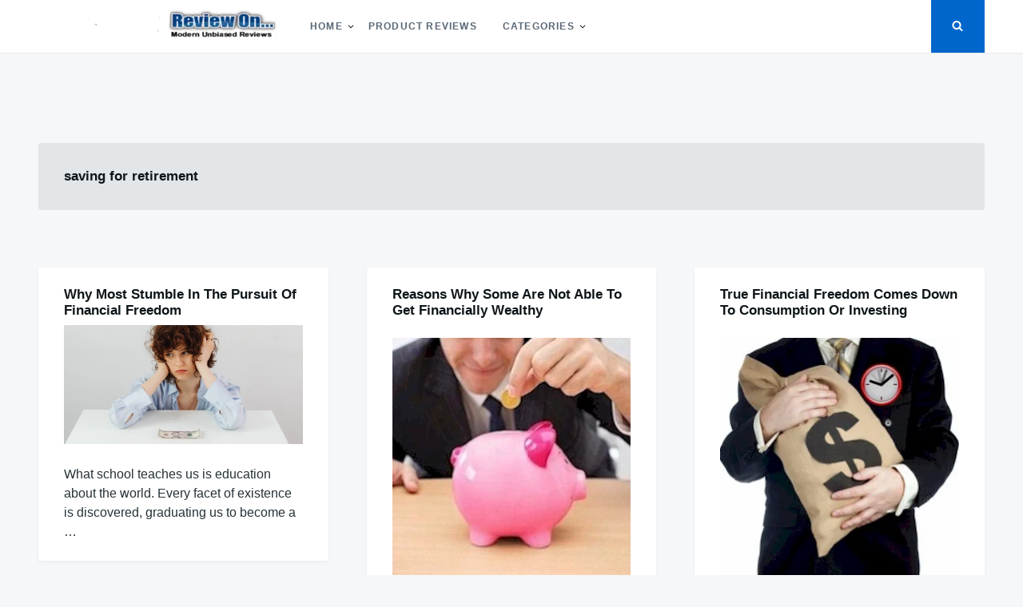

--- FILE ---
content_type: text/html; charset=UTF-8
request_url: https://reviewon.com/tag/saving-for-retirement
body_size: 17490
content:
<!doctype html>
<html class="no-js" dir="ltr" lang="en-US" prefix="og: https://ogp.me/ns#">
<head>
	<meta charset="UTF-8">
	<meta name="viewport" content="width=device-width, initial-scale=1">
	<link rel="profile" href="http://gmpg.org/xfn/11">

	<title>saving for retirement | Review On</title>
<style>
#wpadminbar #wp-admin-bar-wccp_free_top_button .ab-icon:before {
	content: "\f160";
	color: #02CA02;
	top: 3px;
}
#wpadminbar #wp-admin-bar-wccp_free_top_button .ab-icon {
	transform: rotate(45deg);
}
</style>

		<!-- All in One SEO 4.9.3 - aioseo.com -->
	<meta name="robots" content="max-image-preview:large" />
	<meta name="keywords" content="how to become wealthy,why you need to save,saving for a rainy day,starting a financial plan,saving for retirement,using a financial advisor" />
	<link rel="canonical" href="https://reviewon.com/tag/saving-for-retirement" />
	<meta name="generator" content="All in One SEO (AIOSEO) 4.9.3" />
		<script type="application/ld+json" class="aioseo-schema">
			{"@context":"https:\/\/schema.org","@graph":[{"@type":"BreadcrumbList","@id":"https:\/\/reviewon.com\/tag\/saving-for-retirement#breadcrumblist","itemListElement":[{"@type":"ListItem","@id":"https:\/\/reviewon.com#listItem","position":1,"name":"Home","item":"https:\/\/reviewon.com","nextItem":{"@type":"ListItem","@id":"https:\/\/reviewon.com\/tag\/saving-for-retirement#listItem","name":"saving for retirement"}},{"@type":"ListItem","@id":"https:\/\/reviewon.com\/tag\/saving-for-retirement#listItem","position":2,"name":"saving for retirement","previousItem":{"@type":"ListItem","@id":"https:\/\/reviewon.com#listItem","name":"Home"}}]},{"@type":"CollectionPage","@id":"https:\/\/reviewon.com\/tag\/saving-for-retirement#collectionpage","url":"https:\/\/reviewon.com\/tag\/saving-for-retirement","name":"saving for retirement | Review On","inLanguage":"en-US","isPartOf":{"@id":"https:\/\/reviewon.com\/#website"},"breadcrumb":{"@id":"https:\/\/reviewon.com\/tag\/saving-for-retirement#breadcrumblist"}},{"@type":"Person","@id":"https:\/\/reviewon.com\/#person","name":"Mick","image":{"@type":"ImageObject","@id":"https:\/\/reviewon.com\/tag\/saving-for-retirement#personImage","url":"https:\/\/secure.gravatar.com\/avatar\/eecd5169c1374b6d52574f879800c4f579d0bef50043bc7cbc091ac939438df1?s=96&d=mm&r=g","width":96,"height":96,"caption":"Mick"}},{"@type":"WebSite","@id":"https:\/\/reviewon.com\/#website","url":"https:\/\/reviewon.com\/","name":"Review On","inLanguage":"en-US","publisher":{"@id":"https:\/\/reviewon.com\/#person"}}]}
		</script>
		<!-- All in One SEO -->

<link rel='dns-prefetch' href='//stats.wp.com' />
<link rel="alternate" type="application/rss+xml" title="Review On &raquo; Feed" href="https://reviewon.com/feed" />
<link rel="alternate" type="application/rss+xml" title="Review On &raquo; Comments Feed" href="https://reviewon.com/comments/feed" />
<link rel="alternate" type="application/rss+xml" title="Review On &raquo; saving for retirement Tag Feed" href="https://reviewon.com/tag/saving-for-retirement/feed" />
<style id='wp-img-auto-sizes-contain-inline-css' type='text/css'>
img:is([sizes=auto i],[sizes^="auto," i]){contain-intrinsic-size:3000px 1500px}
/*# sourceURL=wp-img-auto-sizes-contain-inline-css */
</style>

<style id='wp-emoji-styles-inline-css' type='text/css'>

	img.wp-smiley, img.emoji {
		display: inline !important;
		border: none !important;
		box-shadow: none !important;
		height: 1em !important;
		width: 1em !important;
		margin: 0 0.07em !important;
		vertical-align: -0.1em !important;
		background: none !important;
		padding: 0 !important;
	}
/*# sourceURL=wp-emoji-styles-inline-css */
</style>
<style id='classic-theme-styles-inline-css' type='text/css'>
/*! This file is auto-generated */
.wp-block-button__link{color:#fff;background-color:#32373c;border-radius:9999px;box-shadow:none;text-decoration:none;padding:calc(.667em + 2px) calc(1.333em + 2px);font-size:1.125em}.wp-block-file__button{background:#32373c;color:#fff;text-decoration:none}
/*# sourceURL=/wp-includes/css/classic-themes.min.css */
</style>
<link rel='stylesheet' id='dashicons-css' href='https://reviewon.com/wp-includes/css/dashicons.min.css?ver=6.9' type='text/css' media='all' />
<link rel='stylesheet' id='admin-bar-css' href='https://reviewon.com/wp-includes/css/admin-bar.min.css?ver=6.9' type='text/css' media='all' />
<style id='admin-bar-inline-css' type='text/css'>

    /* Hide CanvasJS credits for P404 charts specifically */
    #p404RedirectChart .canvasjs-chart-credit {
        display: none !important;
    }
    
    #p404RedirectChart canvas {
        border-radius: 6px;
    }

    .p404-redirect-adminbar-weekly-title {
        font-weight: bold;
        font-size: 14px;
        color: #fff;
        margin-bottom: 6px;
    }

    #wpadminbar #wp-admin-bar-p404_free_top_button .ab-icon:before {
        content: "\f103";
        color: #dc3545;
        top: 3px;
    }
    
    #wp-admin-bar-p404_free_top_button .ab-item {
        min-width: 80px !important;
        padding: 0px !important;
    }
    
    /* Ensure proper positioning and z-index for P404 dropdown */
    .p404-redirect-adminbar-dropdown-wrap { 
        min-width: 0; 
        padding: 0;
        position: static !important;
    }
    
    #wpadminbar #wp-admin-bar-p404_free_top_button_dropdown {
        position: static !important;
    }
    
    #wpadminbar #wp-admin-bar-p404_free_top_button_dropdown .ab-item {
        padding: 0 !important;
        margin: 0 !important;
    }
    
    .p404-redirect-dropdown-container {
        min-width: 340px;
        padding: 18px 18px 12px 18px;
        background: #23282d !important;
        color: #fff;
        border-radius: 12px;
        box-shadow: 0 8px 32px rgba(0,0,0,0.25);
        margin-top: 10px;
        position: relative !important;
        z-index: 999999 !important;
        display: block !important;
        border: 1px solid #444;
    }
    
    /* Ensure P404 dropdown appears on hover */
    #wpadminbar #wp-admin-bar-p404_free_top_button .p404-redirect-dropdown-container { 
        display: none !important;
    }
    
    #wpadminbar #wp-admin-bar-p404_free_top_button:hover .p404-redirect-dropdown-container { 
        display: block !important;
    }
    
    #wpadminbar #wp-admin-bar-p404_free_top_button:hover #wp-admin-bar-p404_free_top_button_dropdown .p404-redirect-dropdown-container {
        display: block !important;
    }
    
    .p404-redirect-card {
        background: #2c3338;
        border-radius: 8px;
        padding: 18px 18px 12px 18px;
        box-shadow: 0 2px 8px rgba(0,0,0,0.07);
        display: flex;
        flex-direction: column;
        align-items: flex-start;
        border: 1px solid #444;
    }
    
    .p404-redirect-btn {
        display: inline-block;
        background: #dc3545;
        color: #fff !important;
        font-weight: bold;
        padding: 5px 22px;
        border-radius: 8px;
        text-decoration: none;
        font-size: 17px;
        transition: background 0.2s, box-shadow 0.2s;
        margin-top: 8px;
        box-shadow: 0 2px 8px rgba(220,53,69,0.15);
        text-align: center;
        line-height: 1.6;
    }
    
    .p404-redirect-btn:hover {
        background: #c82333;
        color: #fff !important;
        box-shadow: 0 4px 16px rgba(220,53,69,0.25);
    }
    
    /* Prevent conflicts with other admin bar dropdowns */
    #wpadminbar .ab-top-menu > li:hover > .ab-item,
    #wpadminbar .ab-top-menu > li.hover > .ab-item {
        z-index: auto;
    }
    
    #wpadminbar #wp-admin-bar-p404_free_top_button:hover > .ab-item {
        z-index: 999998 !important;
    }
    
/*# sourceURL=admin-bar-inline-css */
</style>
<link rel='stylesheet' id='justread-style-css' href='https://reviewon.com/wp-content/themes/justread/style.css?ver=1.0.0' type='text/css' media='all' />
<style id='justread-style-inline-css' type='text/css'>
.posted-on, .cat-links, .tags-links, .byline { clip: rect(1px, 1px, 1px, 1px); height: 1px; position: absolute; overflow: hidden; width: 1px; }
/*# sourceURL=justread-style-inline-css */
</style>
<script type="text/javascript" src="https://reviewon.com/wp-includes/js/jquery/jquery.min.js?ver=3.7.1" id="jquery-core-js"></script>
<script type="text/javascript" src="https://reviewon.com/wp-includes/js/jquery/jquery-migrate.min.js?ver=3.4.1" id="jquery-migrate-js"></script>
<link rel="https://api.w.org/" href="https://reviewon.com/wp-json/" /><link rel="alternate" title="JSON" type="application/json" href="https://reviewon.com/wp-json/wp/v2/tags/4175" /><link rel="EditURI" type="application/rsd+xml" title="RSD" href="https://reviewon.com/xmlrpc.php?rsd" />
<meta name="generator" content="WordPress 6.9" />
<script id="wpcp_disable_selection" type="text/javascript">
var image_save_msg='You are not allowed to save images!';
	var no_menu_msg='Context Menu disabled!';
	var smessage = "Content is protected !!";

function disableEnterKey(e)
{
	var elemtype = e.target.tagName;
	
	elemtype = elemtype.toUpperCase();
	
	if (elemtype == "TEXT" || elemtype == "TEXTAREA" || elemtype == "INPUT" || elemtype == "PASSWORD" || elemtype == "SELECT" || elemtype == "OPTION" || elemtype == "EMBED")
	{
		elemtype = 'TEXT';
	}
	
	if (e.ctrlKey){
     var key;
     if(window.event)
          key = window.event.keyCode;     //IE
     else
          key = e.which;     //firefox (97)
    //if (key != 17) alert(key);
     if (elemtype!= 'TEXT' && (key == 97 || key == 65 || key == 67 || key == 99 || key == 88 || key == 120 || key == 26 || key == 85  || key == 86 || key == 83 || key == 43 || key == 73))
     {
		if(wccp_free_iscontenteditable(e)) return true;
		show_wpcp_message('You are not allowed to copy content or view source');
		return false;
     }else
     	return true;
     }
}


/*For contenteditable tags*/
function wccp_free_iscontenteditable(e)
{
	var e = e || window.event; // also there is no e.target property in IE. instead IE uses window.event.srcElement
  	
	var target = e.target || e.srcElement;

	var elemtype = e.target.nodeName;
	
	elemtype = elemtype.toUpperCase();
	
	var iscontenteditable = "false";
		
	if(typeof target.getAttribute!="undefined" ) iscontenteditable = target.getAttribute("contenteditable"); // Return true or false as string
	
	var iscontenteditable2 = false;
	
	if(typeof target.isContentEditable!="undefined" ) iscontenteditable2 = target.isContentEditable; // Return true or false as boolean

	if(target.parentElement.isContentEditable) iscontenteditable2 = true;
	
	if (iscontenteditable == "true" || iscontenteditable2 == true)
	{
		if(typeof target.style!="undefined" ) target.style.cursor = "text";
		
		return true;
	}
}

////////////////////////////////////
function disable_copy(e)
{	
	var e = e || window.event; // also there is no e.target property in IE. instead IE uses window.event.srcElement
	
	var elemtype = e.target.tagName;
	
	elemtype = elemtype.toUpperCase();
	
	if (elemtype == "TEXT" || elemtype == "TEXTAREA" || elemtype == "INPUT" || elemtype == "PASSWORD" || elemtype == "SELECT" || elemtype == "OPTION" || elemtype == "EMBED")
	{
		elemtype = 'TEXT';
	}
	
	if(wccp_free_iscontenteditable(e)) return true;
	
	var isSafari = /Safari/.test(navigator.userAgent) && /Apple Computer/.test(navigator.vendor);
	
	var checker_IMG = '';
	if (elemtype == "IMG" && checker_IMG == 'checked' && e.detail >= 2) {show_wpcp_message(alertMsg_IMG);return false;}
	if (elemtype != "TEXT")
	{
		if (smessage !== "" && e.detail == 2)
			show_wpcp_message(smessage);
		
		if (isSafari)
			return true;
		else
			return false;
	}	
}

//////////////////////////////////////////
function disable_copy_ie()
{
	var e = e || window.event;
	var elemtype = window.event.srcElement.nodeName;
	elemtype = elemtype.toUpperCase();
	if(wccp_free_iscontenteditable(e)) return true;
	if (elemtype == "IMG") {show_wpcp_message(alertMsg_IMG);return false;}
	if (elemtype != "TEXT" && elemtype != "TEXTAREA" && elemtype != "INPUT" && elemtype != "PASSWORD" && elemtype != "SELECT" && elemtype != "OPTION" && elemtype != "EMBED")
	{
		return false;
	}
}	
function reEnable()
{
	return true;
}
document.onkeydown = disableEnterKey;
document.onselectstart = disable_copy_ie;
if(navigator.userAgent.indexOf('MSIE')==-1)
{
	document.onmousedown = disable_copy;
	document.onclick = reEnable;
}
function disableSelection(target)
{
    //For IE This code will work
    if (typeof target.onselectstart!="undefined")
    target.onselectstart = disable_copy_ie;
    
    //For Firefox This code will work
    else if (typeof target.style.MozUserSelect!="undefined")
    {target.style.MozUserSelect="none";}
    
    //All other  (ie: Opera) This code will work
    else
    target.onmousedown=function(){return false}
    target.style.cursor = "default";
}
//Calling the JS function directly just after body load
window.onload = function(){disableSelection(document.body);};

//////////////////special for safari Start////////////////
var onlongtouch;
var timer;
var touchduration = 1000; //length of time we want the user to touch before we do something

var elemtype = "";
function touchstart(e) {
	var e = e || window.event;
  // also there is no e.target property in IE.
  // instead IE uses window.event.srcElement
  	var target = e.target || e.srcElement;
	
	elemtype = window.event.srcElement.nodeName;
	
	elemtype = elemtype.toUpperCase();
	
	if(!wccp_pro_is_passive()) e.preventDefault();
	if (!timer) {
		timer = setTimeout(onlongtouch, touchduration);
	}
}

function touchend() {
    //stops short touches from firing the event
    if (timer) {
        clearTimeout(timer);
        timer = null;
    }
	onlongtouch();
}

onlongtouch = function(e) { //this will clear the current selection if anything selected
	
	if (elemtype != "TEXT" && elemtype != "TEXTAREA" && elemtype != "INPUT" && elemtype != "PASSWORD" && elemtype != "SELECT" && elemtype != "EMBED" && elemtype != "OPTION")	
	{
		if (window.getSelection) {
			if (window.getSelection().empty) {  // Chrome
			window.getSelection().empty();
			} else if (window.getSelection().removeAllRanges) {  // Firefox
			window.getSelection().removeAllRanges();
			}
		} else if (document.selection) {  // IE?
			document.selection.empty();
		}
		return false;
	}
};

document.addEventListener("DOMContentLoaded", function(event) { 
    window.addEventListener("touchstart", touchstart, false);
    window.addEventListener("touchend", touchend, false);
});

function wccp_pro_is_passive() {

  var cold = false,
  hike = function() {};

  try {
	  const object1 = {};
  var aid = Object.defineProperty(object1, 'passive', {
  get() {cold = true}
  });
  window.addEventListener('test', hike, aid);
  window.removeEventListener('test', hike, aid);
  } catch (e) {}

  return cold;
}
/*special for safari End*/
</script>
<script id="wpcp_disable_Right_Click" type="text/javascript">
document.ondragstart = function() { return false;}
	function nocontext(e) {
	   return false;
	}
	document.oncontextmenu = nocontext;
</script>
<style>
.unselectable
{
-moz-user-select:none;
-webkit-user-select:none;
cursor: default;
}
html
{
-webkit-touch-callout: none;
-webkit-user-select: none;
-khtml-user-select: none;
-moz-user-select: none;
-ms-user-select: none;
user-select: none;
-webkit-tap-highlight-color: rgba(0,0,0,0);
}
</style>
<script id="wpcp_css_disable_selection" type="text/javascript">
var e = document.getElementsByTagName('body')[0];
if(e)
{
	e.setAttribute('unselectable',"on");
}
</script>
	<style>img#wpstats{display:none}</style>
				<style type="text/css">
					.site-title,
			.site-description {
				position: absolute;
				clip: rect(1px, 1px, 1px, 1px);
			}
					</style>
		<link rel="icon" href="https://reviewon.com/wp-content/uploads/2025/12/cropped-R-Gradient-clear-150x150.png" sizes="32x32" />
<link rel="icon" href="https://reviewon.com/wp-content/uploads/2025/12/cropped-R-Gradient-clear-300x300.png" sizes="192x192" />
<link rel="apple-touch-icon" href="https://reviewon.com/wp-content/uploads/2025/12/cropped-R-Gradient-clear-300x300.png" />
<meta name="msapplication-TileImage" content="https://reviewon.com/wp-content/uploads/2025/12/cropped-R-Gradient-clear-300x300.png" />
<style id='global-styles-inline-css' type='text/css'>
:root{--wp--preset--aspect-ratio--square: 1;--wp--preset--aspect-ratio--4-3: 4/3;--wp--preset--aspect-ratio--3-4: 3/4;--wp--preset--aspect-ratio--3-2: 3/2;--wp--preset--aspect-ratio--2-3: 2/3;--wp--preset--aspect-ratio--16-9: 16/9;--wp--preset--aspect-ratio--9-16: 9/16;--wp--preset--color--black: #000000;--wp--preset--color--cyan-bluish-gray: #abb8c3;--wp--preset--color--white: #ffffff;--wp--preset--color--pale-pink: #f78da7;--wp--preset--color--vivid-red: #cf2e2e;--wp--preset--color--luminous-vivid-orange: #ff6900;--wp--preset--color--luminous-vivid-amber: #fcb900;--wp--preset--color--light-green-cyan: #7bdcb5;--wp--preset--color--vivid-green-cyan: #00d084;--wp--preset--color--pale-cyan-blue: #8ed1fc;--wp--preset--color--vivid-cyan-blue: #0693e3;--wp--preset--color--vivid-purple: #9b51e0;--wp--preset--gradient--vivid-cyan-blue-to-vivid-purple: linear-gradient(135deg,rgb(6,147,227) 0%,rgb(155,81,224) 100%);--wp--preset--gradient--light-green-cyan-to-vivid-green-cyan: linear-gradient(135deg,rgb(122,220,180) 0%,rgb(0,208,130) 100%);--wp--preset--gradient--luminous-vivid-amber-to-luminous-vivid-orange: linear-gradient(135deg,rgb(252,185,0) 0%,rgb(255,105,0) 100%);--wp--preset--gradient--luminous-vivid-orange-to-vivid-red: linear-gradient(135deg,rgb(255,105,0) 0%,rgb(207,46,46) 100%);--wp--preset--gradient--very-light-gray-to-cyan-bluish-gray: linear-gradient(135deg,rgb(238,238,238) 0%,rgb(169,184,195) 100%);--wp--preset--gradient--cool-to-warm-spectrum: linear-gradient(135deg,rgb(74,234,220) 0%,rgb(151,120,209) 20%,rgb(207,42,186) 40%,rgb(238,44,130) 60%,rgb(251,105,98) 80%,rgb(254,248,76) 100%);--wp--preset--gradient--blush-light-purple: linear-gradient(135deg,rgb(255,206,236) 0%,rgb(152,150,240) 100%);--wp--preset--gradient--blush-bordeaux: linear-gradient(135deg,rgb(254,205,165) 0%,rgb(254,45,45) 50%,rgb(107,0,62) 100%);--wp--preset--gradient--luminous-dusk: linear-gradient(135deg,rgb(255,203,112) 0%,rgb(199,81,192) 50%,rgb(65,88,208) 100%);--wp--preset--gradient--pale-ocean: linear-gradient(135deg,rgb(255,245,203) 0%,rgb(182,227,212) 50%,rgb(51,167,181) 100%);--wp--preset--gradient--electric-grass: linear-gradient(135deg,rgb(202,248,128) 0%,rgb(113,206,126) 100%);--wp--preset--gradient--midnight: linear-gradient(135deg,rgb(2,3,129) 0%,rgb(40,116,252) 100%);--wp--preset--font-size--small: 13px;--wp--preset--font-size--medium: 20px;--wp--preset--font-size--large: 36px;--wp--preset--font-size--x-large: 42px;--wp--preset--spacing--20: 0.44rem;--wp--preset--spacing--30: 0.67rem;--wp--preset--spacing--40: 1rem;--wp--preset--spacing--50: 1.5rem;--wp--preset--spacing--60: 2.25rem;--wp--preset--spacing--70: 3.38rem;--wp--preset--spacing--80: 5.06rem;--wp--preset--shadow--natural: 6px 6px 9px rgba(0, 0, 0, 0.2);--wp--preset--shadow--deep: 12px 12px 50px rgba(0, 0, 0, 0.4);--wp--preset--shadow--sharp: 6px 6px 0px rgba(0, 0, 0, 0.2);--wp--preset--shadow--outlined: 6px 6px 0px -3px rgb(255, 255, 255), 6px 6px rgb(0, 0, 0);--wp--preset--shadow--crisp: 6px 6px 0px rgb(0, 0, 0);}:where(.is-layout-flex){gap: 0.5em;}:where(.is-layout-grid){gap: 0.5em;}body .is-layout-flex{display: flex;}.is-layout-flex{flex-wrap: wrap;align-items: center;}.is-layout-flex > :is(*, div){margin: 0;}body .is-layout-grid{display: grid;}.is-layout-grid > :is(*, div){margin: 0;}:where(.wp-block-columns.is-layout-flex){gap: 2em;}:where(.wp-block-columns.is-layout-grid){gap: 2em;}:where(.wp-block-post-template.is-layout-flex){gap: 1.25em;}:where(.wp-block-post-template.is-layout-grid){gap: 1.25em;}.has-black-color{color: var(--wp--preset--color--black) !important;}.has-cyan-bluish-gray-color{color: var(--wp--preset--color--cyan-bluish-gray) !important;}.has-white-color{color: var(--wp--preset--color--white) !important;}.has-pale-pink-color{color: var(--wp--preset--color--pale-pink) !important;}.has-vivid-red-color{color: var(--wp--preset--color--vivid-red) !important;}.has-luminous-vivid-orange-color{color: var(--wp--preset--color--luminous-vivid-orange) !important;}.has-luminous-vivid-amber-color{color: var(--wp--preset--color--luminous-vivid-amber) !important;}.has-light-green-cyan-color{color: var(--wp--preset--color--light-green-cyan) !important;}.has-vivid-green-cyan-color{color: var(--wp--preset--color--vivid-green-cyan) !important;}.has-pale-cyan-blue-color{color: var(--wp--preset--color--pale-cyan-blue) !important;}.has-vivid-cyan-blue-color{color: var(--wp--preset--color--vivid-cyan-blue) !important;}.has-vivid-purple-color{color: var(--wp--preset--color--vivid-purple) !important;}.has-black-background-color{background-color: var(--wp--preset--color--black) !important;}.has-cyan-bluish-gray-background-color{background-color: var(--wp--preset--color--cyan-bluish-gray) !important;}.has-white-background-color{background-color: var(--wp--preset--color--white) !important;}.has-pale-pink-background-color{background-color: var(--wp--preset--color--pale-pink) !important;}.has-vivid-red-background-color{background-color: var(--wp--preset--color--vivid-red) !important;}.has-luminous-vivid-orange-background-color{background-color: var(--wp--preset--color--luminous-vivid-orange) !important;}.has-luminous-vivid-amber-background-color{background-color: var(--wp--preset--color--luminous-vivid-amber) !important;}.has-light-green-cyan-background-color{background-color: var(--wp--preset--color--light-green-cyan) !important;}.has-vivid-green-cyan-background-color{background-color: var(--wp--preset--color--vivid-green-cyan) !important;}.has-pale-cyan-blue-background-color{background-color: var(--wp--preset--color--pale-cyan-blue) !important;}.has-vivid-cyan-blue-background-color{background-color: var(--wp--preset--color--vivid-cyan-blue) !important;}.has-vivid-purple-background-color{background-color: var(--wp--preset--color--vivid-purple) !important;}.has-black-border-color{border-color: var(--wp--preset--color--black) !important;}.has-cyan-bluish-gray-border-color{border-color: var(--wp--preset--color--cyan-bluish-gray) !important;}.has-white-border-color{border-color: var(--wp--preset--color--white) !important;}.has-pale-pink-border-color{border-color: var(--wp--preset--color--pale-pink) !important;}.has-vivid-red-border-color{border-color: var(--wp--preset--color--vivid-red) !important;}.has-luminous-vivid-orange-border-color{border-color: var(--wp--preset--color--luminous-vivid-orange) !important;}.has-luminous-vivid-amber-border-color{border-color: var(--wp--preset--color--luminous-vivid-amber) !important;}.has-light-green-cyan-border-color{border-color: var(--wp--preset--color--light-green-cyan) !important;}.has-vivid-green-cyan-border-color{border-color: var(--wp--preset--color--vivid-green-cyan) !important;}.has-pale-cyan-blue-border-color{border-color: var(--wp--preset--color--pale-cyan-blue) !important;}.has-vivid-cyan-blue-border-color{border-color: var(--wp--preset--color--vivid-cyan-blue) !important;}.has-vivid-purple-border-color{border-color: var(--wp--preset--color--vivid-purple) !important;}.has-vivid-cyan-blue-to-vivid-purple-gradient-background{background: var(--wp--preset--gradient--vivid-cyan-blue-to-vivid-purple) !important;}.has-light-green-cyan-to-vivid-green-cyan-gradient-background{background: var(--wp--preset--gradient--light-green-cyan-to-vivid-green-cyan) !important;}.has-luminous-vivid-amber-to-luminous-vivid-orange-gradient-background{background: var(--wp--preset--gradient--luminous-vivid-amber-to-luminous-vivid-orange) !important;}.has-luminous-vivid-orange-to-vivid-red-gradient-background{background: var(--wp--preset--gradient--luminous-vivid-orange-to-vivid-red) !important;}.has-very-light-gray-to-cyan-bluish-gray-gradient-background{background: var(--wp--preset--gradient--very-light-gray-to-cyan-bluish-gray) !important;}.has-cool-to-warm-spectrum-gradient-background{background: var(--wp--preset--gradient--cool-to-warm-spectrum) !important;}.has-blush-light-purple-gradient-background{background: var(--wp--preset--gradient--blush-light-purple) !important;}.has-blush-bordeaux-gradient-background{background: var(--wp--preset--gradient--blush-bordeaux) !important;}.has-luminous-dusk-gradient-background{background: var(--wp--preset--gradient--luminous-dusk) !important;}.has-pale-ocean-gradient-background{background: var(--wp--preset--gradient--pale-ocean) !important;}.has-electric-grass-gradient-background{background: var(--wp--preset--gradient--electric-grass) !important;}.has-midnight-gradient-background{background: var(--wp--preset--gradient--midnight) !important;}.has-small-font-size{font-size: var(--wp--preset--font-size--small) !important;}.has-medium-font-size{font-size: var(--wp--preset--font-size--medium) !important;}.has-large-font-size{font-size: var(--wp--preset--font-size--large) !important;}.has-x-large-font-size{font-size: var(--wp--preset--font-size--x-large) !important;}
/*# sourceURL=global-styles-inline-css */
</style>
<link rel='stylesheet' id='remove-style-meta-css' href='https://reviewon.com/wp-content/plugins/wp-author-date-and-meta-remover/css/entrymetastyle.css?ver=1.0' type='text/css' media='all' />
</head>

<body class="archive tag tag-saving-for-retirement tag-4175 wp-custom-logo wp-theme-justread unselectable hfeed date-hidden categories-hidden tags-hidden author-hidden">
<div id="page" class="site">
	<a class="skip-link screen-reader-text" href="#content">Skip to content</a>

	<div class="form-wrapper" id="form-wrapper">
		<button
			class="search-close" id="search-close"
					>&times;</button>
		<form role="search" method="get" class="search-form" action="https://reviewon.com/">
	<label>
		<span class="screen-reader-text">Search for:</span>
		<input class="search-field" placeholder="Search &hellip;" value="" name="s" type="search">
	</label>
</form>
	</div>

	<header id="masthead" class="site-header">
		<div class="navbar">
			<div class="site-branding">
				<a href="https://reviewon.com/" class="custom-logo-link" rel="home"><img width="300" height="35" src="https://reviewon.com/wp-content/uploads/2025/09/cropped-35logobestmodern-reviews.png" class="custom-logo" alt="Review On" decoding="async" /></a>					<p class="site-title"><a href="https://reviewon.com/" rel="home">Review On</a></p>
								</div><!-- .site-branding -->

			<nav id="site-navigation" class="main-navigation">
				<ul id="primary-menu" class="menu"><li id="menu-item-24531" class="menu-item menu-item-type-custom menu-item-object-custom menu-item-home menu-item-has-children menu-item-24531"><a href="http://reviewon.com/">Home</a>
<ul class="sub-menu">
	<li id="menu-item-38226" class="menu-item menu-item-type-post_type menu-item-object-page menu-item-38226"><a href="https://reviewon.com/about">About</a></li>
	<li id="menu-item-38221" class="menu-item menu-item-type-post_type menu-item-object-page menu-item-38221"><a href="https://reviewon.com/cookie-policy">Cookie Policy</a></li>
	<li id="menu-item-38222" class="menu-item menu-item-type-post_type menu-item-object-page menu-item-38222"><a href="https://reviewon.com/terms-of-service">Terms of Service</a></li>
	<li id="menu-item-38223" class="menu-item menu-item-type-post_type menu-item-object-page menu-item-38223"><a href="https://reviewon.com/dmca">DMCA</a></li>
	<li id="menu-item-38224" class="menu-item menu-item-type-post_type menu-item-object-page menu-item-38224"><a href="https://reviewon.com/affiliate-disclaimer">Affiliate Disclaimer</a></li>
	<li id="menu-item-38225" class="menu-item menu-item-type-post_type menu-item-object-page menu-item-38225"><a href="https://reviewon.com/privacy-policy">Privacy Policy</a></li>
</ul>
</li>
<li id="menu-item-39134" class="menu-item menu-item-type-custom menu-item-object-custom menu-item-39134"><a href="https://product.reviewon.com">Product Reviews</a></li>
<li id="menu-item-24537" class="menu-item menu-item-type-taxonomy menu-item-object-category menu-item-has-children menu-item-24537"><a href="https://reviewon.com/category/blog">Categories</a>
<ul class="sub-menu">
	<li id="menu-item-38218" class="menu-item menu-item-type-taxonomy menu-item-object-category menu-item-38218"><a href="https://reviewon.com/category/blog">Blog</a></li>
	<li id="menu-item-38211" class="menu-item menu-item-type-taxonomy menu-item-object-category menu-item-38211"><a href="https://reviewon.com/category/health-and-medical">Health</a></li>
	<li id="menu-item-38212" class="menu-item menu-item-type-taxonomy menu-item-object-category menu-item-38212"><a href="https://reviewon.com/category/celebrities-and-entertainment">Entertainment</a></li>
	<li id="menu-item-38213" class="menu-item menu-item-type-taxonomy menu-item-object-category menu-item-38213"><a href="https://reviewon.com/category/business-and-technology">Business</a></li>
	<li id="menu-item-38214" class="menu-item menu-item-type-taxonomy menu-item-object-category menu-item-38214"><a href="https://reviewon.com/category/finance-investing">Finance</a></li>
	<li id="menu-item-38215" class="menu-item menu-item-type-taxonomy menu-item-object-category menu-item-38215"><a href="https://reviewon.com/category/relationships">Relationships</a></li>
	<li id="menu-item-38216" class="menu-item menu-item-type-taxonomy menu-item-object-category menu-item-38216"><a href="https://reviewon.com/category/technology">Technology</a></li>
	<li id="menu-item-38217" class="menu-item menu-item-type-taxonomy menu-item-object-category menu-item-38217"><a href="https://reviewon.com/category/news/health-news">Health</a></li>
	<li id="menu-item-38219" class="menu-item menu-item-type-taxonomy menu-item-object-category menu-item-38219"><a href="https://reviewon.com/category/social-media">Social Media</a></li>
</ul>
</li>
</ul>			</nav><!-- #site-navigation -->
		</div>
		<div class="social-icons">
						<button
				class="search-toggle" aria-controls="form-wrapper" aria-expanded="false"
							><svg class="icon icon-search" aria-hidden="true" role="img"> <use href="#icon-search" xlink:href="#icon-search"></use> </svg></button>
			<button id="site-navigation-open" class="menu-toggle" aria-controls="primary-menu" aria-expanded="false">Menu</button>
		</div>
	</header><!-- #masthead -->

	<div id="content" class="site-content">

	<div id="primary" class="content-area">
		<header class="page-header">
			<h1 class="page-title">saving for retirement</h1>		</header><!-- .page-header -->

		<main id="main" class="site-main grid grid--3">

			
<article id="post-27174" class="post-27174 post type-post status-publish format-standard hentry category-blog category-business-and-technology category-comparison category-celebrities-and-entertainment category-finance-investing category-health-and-medical category-internet-marketing category-relationships category-reviews tag-choosing-to-invest tag-financial-freedom tag-how-to-save-money tag-saving-for-retirement tag-spending-on-consumables tag-spending-on-investments">
	<div class="card">
						<div class="card__body">
			<header class="entry-header">
														<a class="cat-links card__subtitle" href="https://reviewon.com/category/blog">Blog</a>
								<h2 class="entry-title card__title"><a href="https://reviewon.com/will-stumble-pursuit-financial-freedom.html" rel="bookmark">Why Most Stumble In The Pursuit Of Financial Freedom</a></h2>			</header><!-- .entry-header -->

			<div class="entry-content card__content">
				<p><img fetchpriority="high" decoding="async" src="https://reviewon.com/wp-content/uploads/2017/04/gaining-financial-freedom.jpg" alt="" width="800" height="400" class="aligncenter size-full wp-image-36242" srcset="https://reviewon.com/wp-content/uploads/2017/04/gaining-financial-freedom.jpg 800w, https://reviewon.com/wp-content/uploads/2017/04/gaining-financial-freedom-300x150.jpg 300w, https://reviewon.com/wp-content/uploads/2017/04/gaining-financial-freedom-768x384.jpg 768w" sizes="(max-width: 800px) 100vw, 800px" /></p>
<p>What school teaches us is education about the world. Every facet of existence is discovered, graduating us to become a &hellip;</p>			</div><!-- .entry-content -->

			<footer class="card__footer">
				<span class="byline"> <img alt='' src='https://secure.gravatar.com/avatar/eecd5169c1374b6d52574f879800c4f579d0bef50043bc7cbc091ac939438df1?s=24&#038;d=mm&#038;r=g' srcset='https://secure.gravatar.com/avatar/eecd5169c1374b6d52574f879800c4f579d0bef50043bc7cbc091ac939438df1?s=48&#038;d=mm&#038;r=g 2x' class='avatar avatar-24 photo' height='24' width='24' decoding='async'/> <span class="author vcard"><a class="url fn n" href="https://reviewon.com/author/admin">Mick</a></span></span><span class="posted-on"><a href="https://reviewon.com/will-stumble-pursuit-financial-freedom.html" rel="bookmark"><time class="entry-date published" datetime="2023-03-27T07:06:18-07:00">March 27, 2023</time><time class="updated" datetime="2023-03-27T08:36:12-07:00">March 27, 2023</time></a></span>			</footer><!-- .entry-footer -->
		</div>
	</div>
</article><!-- #post-27174 -->

<article id="post-23095" class="post-23095 post type-post status-publish format-standard hentry category-blog category-business category-business-and-technology category-comparison category-finance-investing category-health-and-medical category-news category-social-media category-travel-and-leisure tag-how-to-become-wealthy tag-saving-for-a-rainy-day tag-saving-for-retirement tag-starting-a-financial-plan tag-using-a-financial-advisor tag-why-you-need-to-save">
	<div class="card">
						<div class="card__body">
			<header class="entry-header">
														<a class="cat-links card__subtitle" href="https://reviewon.com/category/blog">Blog</a>
								<h2 class="entry-title card__title"><a href="https://reviewon.com/reasons-why-some-are-not-able-to-get-financially-wealthy.html" rel="bookmark">Reasons Why Some Are Not Able To Get Financially Wealthy</a></h2>			</header><!-- .entry-header -->

			<div class="entry-content card__content">
				<p><a href="https://reviewon.com/wp-content/uploads/2015/09/why-some-never-get-rich.jpg"><img decoding="async" src="https://reviewon.com/wp-content/uploads/2015/09/why-some-never-get-rich.jpg" alt="why some never get rich" width="300" height="300" class="alignleft size-full wp-image-23096" srcset="https://reviewon.com/wp-content/uploads/2015/09/why-some-never-get-rich.jpg 300w, https://reviewon.com/wp-content/uploads/2015/09/why-some-never-get-rich-150x150.jpg 150w, https://reviewon.com/wp-content/uploads/2015/09/why-some-never-get-rich-50x50.jpg 50w" sizes="(max-width: 300px) 100vw, 300px" /></a>Once we reach the age of majority is when our focus turns to earning a living. Some will shoot for &hellip;</p>			</div><!-- .entry-content -->

			<footer class="card__footer">
				<span class="byline"> <img alt='' src='https://secure.gravatar.com/avatar/eecd5169c1374b6d52574f879800c4f579d0bef50043bc7cbc091ac939438df1?s=24&#038;d=mm&#038;r=g' srcset='https://secure.gravatar.com/avatar/eecd5169c1374b6d52574f879800c4f579d0bef50043bc7cbc091ac939438df1?s=48&#038;d=mm&#038;r=g 2x' class='avatar avatar-24 photo' height='24' width='24' loading='lazy' decoding='async'/> <span class="author vcard"><a class="url fn n" href="https://reviewon.com/author/admin">Mick</a></span></span><span class="posted-on"><a href="https://reviewon.com/reasons-why-some-are-not-able-to-get-financially-wealthy.html" rel="bookmark"><time class="entry-date published" datetime="2015-09-11T07:27:14-07:00">September 11, 2015</time><time class="updated" datetime="2015-09-19T07:13:44-07:00">September 19, 2015</time></a></span>			</footer><!-- .entry-footer -->
		</div>
	</div>
</article><!-- #post-23095 -->

<article id="post-12635" class="post-12635 post type-post status-publish format-standard hentry category-blog category-business-and-technology category-business category-comparison category-finance-investing category-health-and-medical category-news category-travel-and-leisure tag-how-to-save-money tag-making-the-right-investments tag-saving-for-retirement tag-what-are-the-best-investments tag-what-is-consumption-spending tag-why-you-should-start-saving-now">
	<div class="card">
						<div class="card__body">
			<header class="entry-header">
														<a class="cat-links card__subtitle" href="https://reviewon.com/category/blog">Blog</a>
								<h2 class="entry-title card__title"><a href="https://reviewon.com/true-financial-freedom-comes-down-to-consumption-or-investing.html" rel="bookmark">True Financial Freedom Comes Down To Consumption Or Investing</a></h2>			</header><!-- .entry-header -->

			<div class="entry-content card__content">
				<p><img loading="lazy" decoding="async" src="https://reviewon.com/wp-content/uploads/2013/09/when-time-becomes-money.jpg" alt="when time becomes money" title="when time becomes money" width="300" height="300" class="alignleft size-full wp-image-12636" srcset="https://reviewon.com/wp-content/uploads/2013/09/when-time-becomes-money.jpg 300w, https://reviewon.com/wp-content/uploads/2013/09/when-time-becomes-money-150x150.jpg 150w" sizes="auto, (max-width: 300px) 100vw, 300px" />The road to wealth management, the accumulation of assets, investing and saving comes down to a few traits. These are &hellip;</p>			</div><!-- .entry-content -->

			<footer class="card__footer">
				<span class="byline"> <img alt='' src='https://secure.gravatar.com/avatar/eecd5169c1374b6d52574f879800c4f579d0bef50043bc7cbc091ac939438df1?s=24&#038;d=mm&#038;r=g' srcset='https://secure.gravatar.com/avatar/eecd5169c1374b6d52574f879800c4f579d0bef50043bc7cbc091ac939438df1?s=48&#038;d=mm&#038;r=g 2x' class='avatar avatar-24 photo' height='24' width='24' loading='lazy' decoding='async'/> <span class="author vcard"><a class="url fn n" href="https://reviewon.com/author/admin">Mick</a></span></span><span class="posted-on"><a href="https://reviewon.com/true-financial-freedom-comes-down-to-consumption-or-investing.html" rel="bookmark"><time class="entry-date published" datetime="2013-09-19T07:26:05-07:00">September 19, 2013</time><time class="updated" datetime="2013-10-01T07:37:56-07:00">October 1, 2013</time></a></span>			</footer><!-- .entry-footer -->
		</div>
	</div>
</article><!-- #post-12635 -->

<article id="post-7001" class="post-7001 post type-post status-publish format-standard hentry category-blog category-business category-business-and-technology category-finance-investing category-internet-marketing category-news category-social-media category-travel-and-leisure tag-financial-market-investing tag-how-to-invest tag-how-to-invest-in-the-markets tag-investing-in-stocks tag-saving-for-retirement tag-what-are-the-financial-markets">
	<div class="card">
						<div class="card__body">
			<header class="entry-header">
														<a class="cat-links card__subtitle" href="https://reviewon.com/category/blog">Blog</a>
								<h2 class="entry-title card__title"><a href="https://reviewon.com/how-the-financial-markets-feed-on-your-fear-and-greed-ways-to-stop-the-madness.html" rel="bookmark">How The Financial Markets Feed On Your Fear And Greed Ways To Stop The Madness</a></h2>			</header><!-- .entry-header -->

			<div class="entry-content card__content">
				<p><img loading="lazy" decoding="async" src="https://reviewon.com/wp-content/uploads/2012/04/trying-to-make-the-right-financial-decision-285x300.jpg" alt="trying to make the right financial decision" title="trying to make the right financial decision" width="285" height="300" class="alignleft size-medium wp-image-7002" srcset="https://reviewon.com/wp-content/uploads/2012/04/trying-to-make-the-right-financial-decision-285x300.jpg 285w, https://reviewon.com/wp-content/uploads/2012/04/trying-to-make-the-right-financial-decision.jpg 430w" sizes="auto, (max-width: 285px) 100vw, 285px" />Some love crunching numbers, while others just despise it. One thing that &#8220;numbers&#8221; do however is that they act as &hellip;</p>			</div><!-- .entry-content -->

			<footer class="card__footer">
				<span class="byline"> <img alt='' src='https://secure.gravatar.com/avatar/eecd5169c1374b6d52574f879800c4f579d0bef50043bc7cbc091ac939438df1?s=24&#038;d=mm&#038;r=g' srcset='https://secure.gravatar.com/avatar/eecd5169c1374b6d52574f879800c4f579d0bef50043bc7cbc091ac939438df1?s=48&#038;d=mm&#038;r=g 2x' class='avatar avatar-24 photo' height='24' width='24' loading='lazy' decoding='async'/> <span class="author vcard"><a class="url fn n" href="https://reviewon.com/author/admin">Mick</a></span></span><span class="posted-on"><a href="https://reviewon.com/how-the-financial-markets-feed-on-your-fear-and-greed-ways-to-stop-the-madness.html" rel="bookmark"><time class="entry-date published" datetime="2012-04-21T08:44:21-07:00">April 21, 2012</time><time class="updated" datetime="2012-05-03T09:26:04-07:00">May 3, 2012</time></a></span>			</footer><!-- .entry-footer -->
		</div>
	</div>
</article><!-- #post-7001 -->

<article id="post-6162" class="post-6162 post type-post status-publish format-standard hentry category-blog category-business-and-technology category-celebrities-and-entertainment category-finance-investing category-social-media category-travel-and-leisure tag-controlling-finances tag-how-can-i-save-more-money tag-how-to-save-money tag-saving-for-retirement tag-setting-up-a-financial-plan tag-why-cant-i-save-money">
	<div class="card">
						<div class="card__body">
			<header class="entry-header">
														<a class="cat-links card__subtitle" href="https://reviewon.com/category/blog">Blog</a>
								<h2 class="entry-title card__title"><a href="https://reviewon.com/know-what-you-can-and-cannot-control-about-your-money.html" rel="bookmark">Know What You Can And Cannot Control About Your Money</a></h2>			</header><!-- .entry-header -->

			<div class="entry-content card__content">
				<p><img loading="lazy" decoding="async" src="https://reviewon.com/wp-content/uploads/2012/01/awomanworriedaboutherfinances.jpg" alt="awomanworriedaboutherfinances" title="awomanworriedaboutherfinances" width="297" height="217" class="alignleft size-full wp-image-6163" />Life as you know has a way of pushing, prodding and then pulling us around. It will unexpectedly throw us &hellip;</p>			</div><!-- .entry-content -->

			<footer class="card__footer">
				<span class="byline"> <img alt='' src='https://secure.gravatar.com/avatar/eecd5169c1374b6d52574f879800c4f579d0bef50043bc7cbc091ac939438df1?s=24&#038;d=mm&#038;r=g' srcset='https://secure.gravatar.com/avatar/eecd5169c1374b6d52574f879800c4f579d0bef50043bc7cbc091ac939438df1?s=48&#038;d=mm&#038;r=g 2x' class='avatar avatar-24 photo' height='24' width='24' loading='lazy' decoding='async'/> <span class="author vcard"><a class="url fn n" href="https://reviewon.com/author/admin">Mick</a></span></span><span class="posted-on"><a href="https://reviewon.com/know-what-you-can-and-cannot-control-about-your-money.html" rel="bookmark"><time class="entry-date published updated" datetime="2012-01-23T09:08:23-08:00">January 23, 2012</time></a></span>			</footer><!-- .entry-footer -->
		</div>
	</div>
</article><!-- #post-6162 -->

		</main><!-- #main -->

		
	</div><!-- #primary -->


	</div><!-- #content -->

	<footer id="colophon" class="site-footer">
					<div class="footer-widgets grid grid--4">
				<section id="media_image-2" class="widget widget_media_image"><h4 class="widget-title">Business Reviews</h4><a href="https://reviewon.com/category/business-and-technology"><img width="300" height="150" src="https://reviewon.com/wp-content/uploads/2019/08/business-reviews-300x150.jpg" class="image wp-image-29751  attachment-medium size-medium" alt="" style="max-width: 100%; height: auto;" decoding="async" loading="lazy" srcset="https://reviewon.com/wp-content/uploads/2019/08/business-reviews.jpg 300w, https://reviewon.com/wp-content/uploads/2019/08/business-reviews-50x25.jpg 50w" sizes="auto, (max-width: 300px) 100vw, 300px" /></a></section><section id="media_image-3" class="widget widget_media_image"><h4 class="widget-title">Product Reviews</h4><a href="https://product.reviewon.com"><img width="300" height="150" src="https://reviewon.com/wp-content/uploads/2019/08/productreviews-300x150.jpg" class="image wp-image-29755  attachment-medium size-medium" alt="" style="max-width: 100%; height: auto;" decoding="async" loading="lazy" srcset="https://reviewon.com/wp-content/uploads/2019/08/productreviews.jpg 300w, https://reviewon.com/wp-content/uploads/2019/08/productreviews-50x25.jpg 50w" sizes="auto, (max-width: 300px) 100vw, 300px" /></a></section><section id="media_image-4" class="widget widget_media_image"><h4 class="widget-title">Think Reviews</h4><a href="https://reviewon.com/category/relationships"><img width="300" height="150" src="https://reviewon.com/wp-content/uploads/2019/08/thinking-reviews-300x150.jpg" class="image wp-image-29753  attachment-medium size-medium" alt="" style="max-width: 100%; height: auto;" decoding="async" loading="lazy" srcset="https://reviewon.com/wp-content/uploads/2019/08/thinking-reviews.jpg 300w, https://reviewon.com/wp-content/uploads/2019/08/thinking-reviews-50x25.jpg 50w" sizes="auto, (max-width: 300px) 100vw, 300px" /></a></section><section id="media_image-5" class="widget widget_media_image"><h4 class="widget-title">Wellness Reviews</h4><a href="https://reviewon.com/category/health-and-medical"><img width="300" height="150" src="https://reviewon.com/wp-content/uploads/2019/08/health-reviews-300x150.jpg" class="image wp-image-29754  attachment-medium size-medium" alt="" style="max-width: 100%; height: auto;" decoding="async" loading="lazy" srcset="https://reviewon.com/wp-content/uploads/2019/08/health-reviews.jpg 300w, https://reviewon.com/wp-content/uploads/2019/08/health-reviews-50x25.jpg 50w" sizes="auto, (max-width: 300px) 100vw, 300px" /></a></section><section id="search-10" class="widget widget_search"><form role="search" method="get" class="search-form" action="https://reviewon.com/">
	<label>
		<span class="screen-reader-text">Search for:</span>
		<input class="search-field" placeholder="Search &hellip;" value="" name="s" type="search">
	</label>
</form>
</section>			</div>
		
		<div class="site-info"><p>
            <center><font size="2">Advertising Disclosure: Some of the links on this website are from our sponsors. This website is an advertisement and not a news publication. ReviewOn is an independent website that is supported by advertising. The products and offers in this article are from companies in which Review On receives compensation. Important: The Review On team has obtained each of the products listed in this article. Any opinions expressed in this article are our individual experiences and opinions and your results may vary.<br>
To comply with the new EU’s General Data Protection Regulation (GDPR), we have updated our privacy policies to reflect the changes.<br> 
This Site Is NOT associated with Facebook</font></center><br><br>
<center><font size="2">© 2025 | 

<a href="https://reviewon.com">Home | </a>
<a href="https://reviewon.com/about">About Us | </a>
<a href="https://reviewon.com/affiliate-disclaimer" target="_Blank">Affiliate Disclaimer | </a>
<a href="https://reviewon.com/cookie-policy" target="_Blank">Cookie Policy | </a>
<a href="https://reviewon.com/dmca" target="_Blank">DMCA | </a>
<a href="https://reviewon.com/privacy-policy" target="_Blank">Privacy Policy | </a>
<a href="https://reviewon.com/terms-of-service" target="_Blank">Terms Of Service</a></font></center>
			
			</p>
			
			<a href="https://wordpress.org/">
				Proudly powered by WordPress			</a>
			<span class="sep"> | </span>
			Theme: Justread by <a href="https://gretathemes.com">GretaThemes</a>.		</div><!-- .site-info -->
	</footer><!-- #colophon -->
</div><!-- #page -->

<script type="speculationrules">
{"prefetch":[{"source":"document","where":{"and":[{"href_matches":"/*"},{"not":{"href_matches":["/wp-*.php","/wp-admin/*","/wp-content/uploads/*","/wp-content/*","/wp-content/plugins/*","/wp-content/themes/justread/*","/*\\?(.+)"]}},{"not":{"selector_matches":"a[rel~=\"nofollow\"]"}},{"not":{"selector_matches":".no-prefetch, .no-prefetch a"}}]},"eagerness":"conservative"}]}
</script>
	<div id="wpcp-error-message" class="msgmsg-box-wpcp hideme"><span>error: </span>Content is protected !!</div>
	<script>
	var timeout_result;
	function show_wpcp_message(smessage)
	{
		if (smessage !== "")
			{
			var smessage_text = '<span>Alert: </span>'+smessage;
			document.getElementById("wpcp-error-message").innerHTML = smessage_text;
			document.getElementById("wpcp-error-message").className = "msgmsg-box-wpcp warning-wpcp showme";
			clearTimeout(timeout_result);
			timeout_result = setTimeout(hide_message, 3000);
			}
	}
	function hide_message()
	{
		document.getElementById("wpcp-error-message").className = "msgmsg-box-wpcp warning-wpcp hideme";
	}
	</script>
		<style>
	@media print {
	body * {display: none !important;}
		body:after {
		content: "You are not allowed to print preview this page, Thank you"; }
	}
	</style>
		<style type="text/css">
	#wpcp-error-message {
	    direction: ltr;
	    text-align: center;
	    transition: opacity 900ms ease 0s;
	    z-index: 99999999;
	}
	.hideme {
    	opacity:0;
    	visibility: hidden;
	}
	.showme {
    	opacity:1;
    	visibility: visible;
	}
	.msgmsg-box-wpcp {
		border:1px solid #f5aca6;
		border-radius: 10px;
		color: #555;
		font-family: Tahoma;
		font-size: 11px;
		margin: 10px;
		padding: 10px 36px;
		position: fixed;
		width: 255px;
		top: 50%;
  		left: 50%;
  		margin-top: -10px;
  		margin-left: -130px;
  		-webkit-box-shadow: 0px 0px 34px 2px rgba(242,191,191,1);
		-moz-box-shadow: 0px 0px 34px 2px rgba(242,191,191,1);
		box-shadow: 0px 0px 34px 2px rgba(242,191,191,1);
	}
	.msgmsg-box-wpcp span {
		font-weight:bold;
		text-transform:uppercase;
	}
		.warning-wpcp {
		background:#ffecec url('https://reviewon.com/wp-content/plugins/wp-content-copy-protector/images/warning.png') no-repeat 10px 50%;
	}
    </style>
<script type="text/javascript" id="wpfront-scroll-top-js-extra">
/* <![CDATA[ */
var wpfront_scroll_top_data = {"data":{"css":"#wpfront-scroll-top-container{position:fixed;cursor:pointer;z-index:9999;border:none;outline:none;background-color:rgba(0,0,0,0);box-shadow:none;outline-style:none;text-decoration:none;opacity:0;display:none;align-items:center;justify-content:center;margin:0;padding:0}#wpfront-scroll-top-container.show{display:flex;opacity:1}#wpfront-scroll-top-container .sr-only{position:absolute;width:1px;height:1px;padding:0;margin:-1px;overflow:hidden;clip:rect(0,0,0,0);white-space:nowrap;border:0}#wpfront-scroll-top-container .text-holder{padding:3px 10px;-webkit-border-radius:3px;border-radius:3px;-webkit-box-shadow:4px 4px 5px 0px rgba(50,50,50,.5);-moz-box-shadow:4px 4px 5px 0px rgba(50,50,50,.5);box-shadow:4px 4px 5px 0px rgba(50,50,50,.5)}#wpfront-scroll-top-container{right:20px;bottom:20px;}#wpfront-scroll-top-container img{width:auto;height:auto;}#wpfront-scroll-top-container .text-holder{color:#FFFFFF;background-color:#000000;width:auto;height:auto;;}#wpfront-scroll-top-container .text-holder:hover{background-color:#000000;}#wpfront-scroll-top-container i{color:#000000;}","html":"\u003Cbutton id=\"wpfront-scroll-top-container\" aria-label=\"\" title=\"\" \u003E\u003Cimg src=\"https://reviewon.com/wp-content/plugins/wpfront-scroll-top/includes/assets/icons/1.png\" alt=\"\" title=\"\"\u003E\u003C/button\u003E","data":{"hide_iframe":false,"button_fade_duration":0,"auto_hide":false,"auto_hide_after":2,"scroll_offset":100,"button_opacity":0.8,"button_action":"top","button_action_element_selector":"","button_action_container_selector":"html, body","button_action_element_offset":0,"scroll_duration":400}}};
//# sourceURL=wpfront-scroll-top-js-extra
/* ]]> */
</script>
<script type="text/javascript" src="https://reviewon.com/wp-content/plugins/wpfront-scroll-top/includes/assets/wpfront-scroll-top.min.js?ver=3.0.1.09211" id="wpfront-scroll-top-js"></script>
<script type="text/javascript" src="https://reviewon.com/wp-content/themes/justread/js/navigation.js?ver=1.0.0" id="justread-navigation-js"></script>
<script type="text/javascript" src="https://reviewon.com/wp-content/themes/justread/js/skip-link-focus-fix.js?ver=1.0.0" id="justread-skip-link-focus-fix-js"></script>
<script type="text/javascript" src="https://reviewon.com/wp-content/themes/justread/js/script.js?ver=1.0.0" id="justread-js"></script>
<script type="text/javascript" id="jetpack-stats-js-before">
/* <![CDATA[ */
_stq = window._stq || [];
_stq.push([ "view", {"v":"ext","blog":"112468841","post":"0","tz":"-8","srv":"reviewon.com","arch_tag":"saving-for-retirement","arch_results":"5","j":"1:15.4"} ]);
_stq.push([ "clickTrackerInit", "112468841", "0" ]);
//# sourceURL=jetpack-stats-js-before
/* ]]> */
</script>
<script type="text/javascript" src="https://stats.wp.com/e-202604.js" id="jetpack-stats-js" defer="defer" data-wp-strategy="defer"></script>
<script id="wp-emoji-settings" type="application/json">
{"baseUrl":"https://s.w.org/images/core/emoji/17.0.2/72x72/","ext":".png","svgUrl":"https://s.w.org/images/core/emoji/17.0.2/svg/","svgExt":".svg","source":{"concatemoji":"https://reviewon.com/wp-includes/js/wp-emoji-release.min.js?ver=6.9"}}
</script>
<script type="module">
/* <![CDATA[ */
/*! This file is auto-generated */
const a=JSON.parse(document.getElementById("wp-emoji-settings").textContent),o=(window._wpemojiSettings=a,"wpEmojiSettingsSupports"),s=["flag","emoji"];function i(e){try{var t={supportTests:e,timestamp:(new Date).valueOf()};sessionStorage.setItem(o,JSON.stringify(t))}catch(e){}}function c(e,t,n){e.clearRect(0,0,e.canvas.width,e.canvas.height),e.fillText(t,0,0);t=new Uint32Array(e.getImageData(0,0,e.canvas.width,e.canvas.height).data);e.clearRect(0,0,e.canvas.width,e.canvas.height),e.fillText(n,0,0);const a=new Uint32Array(e.getImageData(0,0,e.canvas.width,e.canvas.height).data);return t.every((e,t)=>e===a[t])}function p(e,t){e.clearRect(0,0,e.canvas.width,e.canvas.height),e.fillText(t,0,0);var n=e.getImageData(16,16,1,1);for(let e=0;e<n.data.length;e++)if(0!==n.data[e])return!1;return!0}function u(e,t,n,a){switch(t){case"flag":return n(e,"\ud83c\udff3\ufe0f\u200d\u26a7\ufe0f","\ud83c\udff3\ufe0f\u200b\u26a7\ufe0f")?!1:!n(e,"\ud83c\udde8\ud83c\uddf6","\ud83c\udde8\u200b\ud83c\uddf6")&&!n(e,"\ud83c\udff4\udb40\udc67\udb40\udc62\udb40\udc65\udb40\udc6e\udb40\udc67\udb40\udc7f","\ud83c\udff4\u200b\udb40\udc67\u200b\udb40\udc62\u200b\udb40\udc65\u200b\udb40\udc6e\u200b\udb40\udc67\u200b\udb40\udc7f");case"emoji":return!a(e,"\ud83e\u1fac8")}return!1}function f(e,t,n,a){let r;const o=(r="undefined"!=typeof WorkerGlobalScope&&self instanceof WorkerGlobalScope?new OffscreenCanvas(300,150):document.createElement("canvas")).getContext("2d",{willReadFrequently:!0}),s=(o.textBaseline="top",o.font="600 32px Arial",{});return e.forEach(e=>{s[e]=t(o,e,n,a)}),s}function r(e){var t=document.createElement("script");t.src=e,t.defer=!0,document.head.appendChild(t)}a.supports={everything:!0,everythingExceptFlag:!0},new Promise(t=>{let n=function(){try{var e=JSON.parse(sessionStorage.getItem(o));if("object"==typeof e&&"number"==typeof e.timestamp&&(new Date).valueOf()<e.timestamp+604800&&"object"==typeof e.supportTests)return e.supportTests}catch(e){}return null}();if(!n){if("undefined"!=typeof Worker&&"undefined"!=typeof OffscreenCanvas&&"undefined"!=typeof URL&&URL.createObjectURL&&"undefined"!=typeof Blob)try{var e="postMessage("+f.toString()+"("+[JSON.stringify(s),u.toString(),c.toString(),p.toString()].join(",")+"));",a=new Blob([e],{type:"text/javascript"});const r=new Worker(URL.createObjectURL(a),{name:"wpTestEmojiSupports"});return void(r.onmessage=e=>{i(n=e.data),r.terminate(),t(n)})}catch(e){}i(n=f(s,u,c,p))}t(n)}).then(e=>{for(const n in e)a.supports[n]=e[n],a.supports.everything=a.supports.everything&&a.supports[n],"flag"!==n&&(a.supports.everythingExceptFlag=a.supports.everythingExceptFlag&&a.supports[n]);var t;a.supports.everythingExceptFlag=a.supports.everythingExceptFlag&&!a.supports.flag,a.supports.everything||((t=a.source||{}).concatemoji?r(t.concatemoji):t.wpemoji&&t.twemoji&&(r(t.twemoji),r(t.wpemoji)))});
//# sourceURL=https://reviewon.com/wp-includes/js/wp-emoji-loader.min.js
/* ]]> */
</script>
<svg xmlns="http://www.w3.org/2000/svg" style="display: none;">
	<symbol id="icon-search" viewBox="0 0 1792 1792"><path d="M1216 832q0-185-131.5-316.5t-316.5-131.5-316.5 131.5-131.5 316.5 131.5 316.5 316.5 131.5 316.5-131.5 131.5-316.5zm512 832q0 52-38 90t-90 38q-54 0-90-38l-343-342q-179 124-399 124-143 0-273.5-55.5t-225-150-150-225-55.5-273.5 55.5-273.5 150-225 225-150 273.5-55.5 273.5 55.5 225 150 150 225 55.5 273.5q0 220-124 399l343 343q37 37 37 90z"/></symbol>

	<symbol id="icon-bookmark" viewBox="0 0 1792 1792"><path d="M1420 128q23 0 44 9 33 13 52.5 41t19.5 62v1289q0 34-19.5 62t-52.5 41q-19 8-44 8-48 0-83-32l-441-424-441 424q-36 33-83 33-23 0-44-9-33-13-52.5-41t-19.5-62v-1289q0-34 19.5-62t52.5-41q21-9 44-9h1048z" /></symbol>
</svg>

</body>
</html>


<!-- Page cached by LiteSpeed Cache 7.7 on 2026-01-20 06:06:05 -->